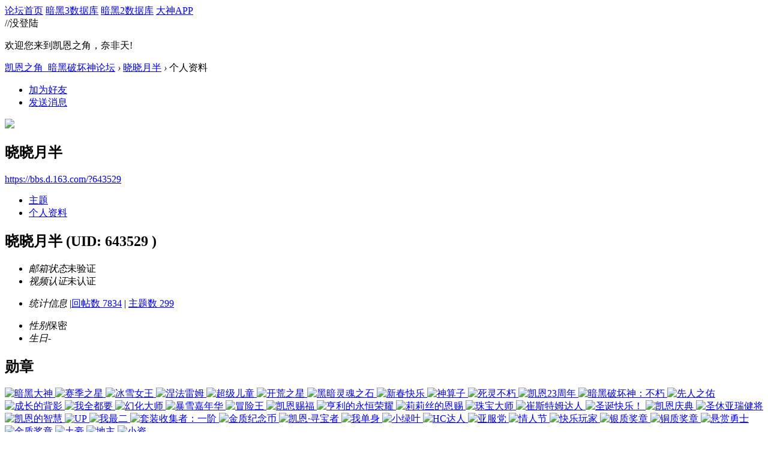

--- FILE ---
content_type: text/html; charset=gbk
request_url: https://bbs.d.163.com/home.php?mod=space&uid=643529
body_size: 8117
content:
<!DOCTYPE html>
<html>
<head>
<script src="//bbs.16163.com/static/js/gray.js" type="text/javascript"></script>
<meta http-equiv="Content-Type" content="text/html; charset=gbk" />
<title>晓晓月半的个人资料 -  凯恩之角_暗黑破坏神论坛 -  Powered by Discuz!</title>
<meta name="keywords" content="晓晓月半的个人资料" />
<meta name="description" content="晓晓月半的个人资料 ,凯恩之角_暗黑破坏神论坛" />
<meta name="generator" content="Discuz! X3.3" />
<meta name="author" content="Discuz! Team and Comsenz UI Team" />
<meta name="copyright" content="2001-2012 Comsenz Inc." />
<meta name="MSSmartTagsPreventParsing" content="True" />
<meta http-equiv="MSThemeCompatible" content="Yes" />
<base href="https://bbs.d.163.com/" /><link rel="stylesheet" type="text/css" href="data/cache/style_4_common.css?M0R" /><link rel="stylesheet" type="text/css" href="data/cache/style_4_home_space.css?M0R" /><script type="text/javascript">var STYLEID = '4', STATICURL = 'static/', IMGDIR = './template/d3/images', VERHASH = 'M0R', charset = 'gbk', discuz_uid = '0', cookiepre = 'd3_2132_', cookiedomain = '', cookiepath = '/', showusercard = '1', attackevasive = '0', disallowfloat = 'login|newthread|reply|viewwarning|tradeorder|usergroups', creditnotice = '', defaultstyle = '', REPORTURL = 'aHR0cDovL2Jicy5kLjE2My5jb20vaG9tZS5waHA/bW9kPXNwYWNlJnVpZD02NDM1Mjk=', SITEURL = 'https://bbs.d.163.com/', JSPATH = 'static/js/';</script>
<script src="static/js/common.js?M0R" type="text/javascript"></script>
<meta name="application-name" content="凯恩之角_暗黑破坏神论坛" />







<meta name="msapplication-tooltip" content="凯恩之角_暗黑破坏神论坛" />














<meta name="msapplication-task" content="name=论坛;action-uri=https://bbs.d.163.com/forum.php;icon-uri=https://bbs.d.163.com/./template/d3/images/bbs.ico" />














<script src="static/js/home.js?M0R" type="text/javascript"></script>














    <link rel="stylesheet" href="/template/d3/css/normalize.css"/>







     <link rel="stylesheet" id="css_d3" type="text/css" href="template/d3/common/d3.css?M0R" />









<script src="//img1.cache.netease.com/game/classes/js/jquery-1.8.3.min.js" type="text/javascript"></script>







<script type="text/javascript">







window['\u0024j'] = jQuery.noConflict();







</script>







<!-- // <script src="https://img3.cache.netease.com/game/diablo3/bbs/sign/sigv0730.js" type="text/javascript" type="text/javascript"></script> -->







    <script src="/template/d3/js/transform.min.js" type="text/javascript" type="text/javascript"></script>






























    <link rel="stylesheet" href="/template/d3/css/sigv0807.css" />






<!-- <script src="https://img3.cache.netease.com/game/diablo3/bbs/sign/transform0721.js" type="text/javascript" type="text/javascript"></script> -->







<!--[if IE 6]>







<script src="template/d3/js/png.js" type="text/javascript" type="text/javascript"></script>







<link rel="stylesheet" id="css_ie6" type="text/css" href="template/d3/common/ie6.css" />







<script type="text/javascript">DD_belatedPNG.fix('.fl_icn_g img,.bott_line,.fl_tb img,#hd .avt a');







//,.ntc_l,.er,.pn,.oshr,#diy-tg,#diy-tg_menu,#nv li,#nv li.a,#nv li a:hover,#mu ul,#scrolltop,#uhd .mn,.tb .o,tbx .a,.xl ol,#toptb,.pm,.pmt,.pmd,.pmo,.passlevel,.bac







</script>







<![endif]-->





<script>
jQuery(function($){
$('.J_login').click(function(){
if(!iPlayLogin.loginTool.isLogin()){
            iPlayLogin.loginTool.loginShake()
        }
        return false;
})
})
</script>









</head><body id="nv_home" class="pg_space" onkeydown="if(event.keyCode==27) return false;"><input type="hidden" value="8d03d551" id="FORMHASH">
<div id="ntesNavFixdwrap"></div>
<script src="/template/d3/js/ntes_bbssitenav_2016.js?M0R" type="text/javascript"></script>
<script src="https://g.166.net/opd/latest/d3-bbs-navlogin/nav.min.js?M0R" type="text/javascript"></script>
<script>
;(function(){
var temp = iPlayLogin.loginTool.isLogin();
iPlayLogin.ready = true;
iPlayLogin.tools.myEvent.addEvent(iPlayLogin.constant.EVENTNAME.UC_INFO_SUC,function(e,res){
    if(!temp){
        location.reload();
    }
});
})();
</script>
<div id="main" class="g-wrap">
<div class="footerbg">






<div id="append_parent"></div><div id="ajaxwaitid"></div>






















<div id="qmenu_menu" class="quick_btn blk" style="display: none;">














<div class="ptm pbw hm">







请 <a href="javascript:;" class="xi2" onclick="lsSubmit()"><strong>登录</strong></a> 后使用快捷导航<br />没有帐号？<a href="member.php?mod=register" class="xi2 xw1">注册网易通行证</a>







</div>














</div>







<div id="hd">
        <a href="//d.163.com" id="returnd3" target="_blank" title="凯恩之角"></a>
<s class="d3logo"></s>
 <a href="https://i.play.163.com/?from=db3_2" class="btn-donwload-client-msg" target="_blank"><s></s></a>
<a href="javascript:;" id="ToTopTo" onclick="document.documentElement.scrollTop = document.body.scrollTop=0;" target="_self" class="totop"></a>




<div class="wp">
<div class="hdc cl">

</div>

</div>
















</div>





<div id="wp" class="wp">



    <div id="bbsbody">
<div class="d3navs">
<div class="c">
<div class="ccl">
<a href="//bbs.d.163.com/"><span>论坛首页</span><s></s></a>
<a href="https://d.163.com/db/cn" target="_blank"><span>暗黑3数据库</span><s></s></a>
<a href="https://d.163.com/diablo2/#/" target="_blank"><span>暗黑2数据库</span><s></s></a>
<a href="https://u.ds.163.com/a/?action=circle&amp;tab=game&amp;squareId=678f9580659ccd410b712e44&amp;utm_source=d163site" target="_blank"><span>大神APP</span><s></s></a>
</div>
<div class="ccr">
  //没登陆
<p class="text">
欢迎您来到凯恩之角，奈非天!
<a href="javascript:;" target="_self" class="J_login" id="DENGLU"></a>
</p>
</div>
</div>
<s class="bg"></s>
</div>

<div id="pt" class="bm cl">
<div class="z">
<a href="./" class="nvhm" title="首页">凯恩之角_暗黑破坏神论坛</a> <em>&rsaquo;</em>
<a href="space-uid-643529.html">晓晓月半</a> <em>&rsaquo;</em>
个人资料
</div>
</div><div id="uhd">
<div class="mn">
<ul>
<li class="addf">
<a href="home.php?mod=spacecp&amp;ac=friend&amp;op=add&amp;uid=643529&amp;handlekey=addfriendhk_643529" id="a_friend_li_643529" onclick="showWindow(this.id, this.href, 'get', 0);" class="xi2">加为好友</a>
</li>
<li class="pm2">
<a href="home.php?mod=spacecp&amp;ac=pm&amp;op=showmsg&amp;handlekey=showmsg_643529&amp;touid=643529&amp;pmid=0&amp;daterange=2" id="a_sendpm_643529" onclick="showWindow('showMsgBox', this.href, 'get', 0)" title="发送消息">发送消息</a>
</li>
</ul>
</div>
<div class="h cl">
<div class="icn avt"><a href="space-uid-643529.html"><img src="https://bbs-uc.d.163.com/avatar.php?uid=643529&size=small" /></a></div>
<h2 class="mt">
晓晓月半</h2>
<p>
<a href="https://bbs.d.163.com/?643529" class="xg1">https://bbs.d.163.com/?643529</a>
</p>
</div>

<div class="mnlist">
<ul class="tb cl">
<li><a href="home.php?mod=space&amp;uid=643529&amp;do=thread&amp;view=me&amp;from=space">主题</a></li>
<li class="a"><a href="home.php?mod=space&amp;uid=643529&amp;do=profile&amp;from=space">个人资料</a></li>
</ul>
</div>
</div>
<div id="ctt">
<div class="mn">
<div class="bm_c u_profile">

<div class="pbm mbm bbda cl">

<h2 class="mbn">

晓晓月半

<span class="xw0">(UID: 643529
)</span>

</h2>



<ul class="pf_l cl pbm mbm">


<li><em>邮箱状态</em>未验证</li>

<li><em>视频认证</em>未认证</li>

</ul>
<ul>


</ul>
<ul class="cl bbda pbm mbm">

<li>

<em class="xg2">统计信息</em>



<span class="pipe">|</span><a href="home.php?mod=space&uid=643529&do=thread&view=me&type=reply&from=space" target="_blank">回帖数 7834</a>

<span class="pipe">|</span>

<a href="home.php?mod=space&uid=643529&do=thread&view=me&type=thread&from=space" target="_blank">主题数 299</a>


</li>

</ul>



<ul class="pf_l cl"><li><em>性别</em>保密</li>
<li><em>生日</em>-</li>
</ul>

</div>




<div class="pbm mbm bbda cl">

<h2 class="mbn">勋章</h2>

<p class="md_ctrl">

<a href="home.php?mod=medal"><img src="static//image/common/25052614310459f23ade798e9cad.gif" alt="暗黑大神" id="md_319" onmouseover="showMenu({'ctrlid':this.id, 'menuid':'md_319_menu', 'pos':'12!'});" />

<img src="static//image/common/2510031324292986f5f16401e5ce.gif" alt="赛季之星" id="md_337" onmouseover="showMenu({'ctrlid':this.id, 'menuid':'md_337_menu', 'pos':'12!'});" />

<img src="static//image/common/220923172840bc513aaf8fc3e500.gif" alt="冰雪女王" id="md_316" onmouseover="showMenu({'ctrlid':this.id, 'menuid':'md_316_menu', 'pos':'12!'});" />

<img src="static//image/common/2205201300419cbc0381c56c16d3.gif" alt="涅法雷姆" id="md_312" onmouseover="showMenu({'ctrlid':this.id, 'menuid':'md_312_menu', 'pos':'12!'});" />

<img src="static//image/common/2206201041429f74f11d6d34fc2e.gif" alt="超级儿童" id="md_314" onmouseover="showMenu({'ctrlid':this.id, 'menuid':'md_314_menu', 'pos':'12!'});" />

<img src="static//image/common/211009094610e1cb83f068c8a23f.gif" alt="开荒之星" id="md_295" onmouseover="showMenu({'ctrlid':this.id, 'menuid':'md_295_menu', 'pos':'12!'});" />

<img src="static//image/common/2201181248255ab53639c4c536f9.gif" alt="黑暗灵魂之石" id="md_300" onmouseover="showMenu({'ctrlid':this.id, 'menuid':'md_300_menu', 'pos':'12!'});" />

<img src="static//image/common/220208112828c6d556a4b22eef47.gif" alt="新春快乐" id="md_302" onmouseover="showMenu({'ctrlid':this.id, 'menuid':'md_302_menu', 'pos':'12!'});" />

<img src="static//image/common/220104124807221ff9dba198dda9.gif" alt="神算子" id="md_298" onmouseover="showMenu({'ctrlid':this.id, 'menuid':'md_298_menu', 'pos':'12!'});" />

<img src="static//image/common/211118183802e4cb2abf54c6a2cb.gif" alt="死灵不朽" id="md_296" onmouseover="showMenu({'ctrlid':this.id, 'menuid':'md_296_menu', 'pos':'12!'});" />

<img src="static//image/common/2109271549061355f9a6e4a19838.gif" alt="凯恩23周年" id="md_294" onmouseover="showMenu({'ctrlid':this.id, 'menuid':'md_294_menu', 'pos':'12!'});" />

<img src="static//image/common/1912271629304501a96535aaaf6f.gif" alt="暗黑破坏神：不朽" id="md_276" onmouseover="showMenu({'ctrlid':this.id, 'menuid':'md_276_menu', 'pos':'12!'});" />

<img src="static//image/common/200827141946a4c81e9e11183597.gif" alt="先人之佑" id="md_284" onmouseover="showMenu({'ctrlid':this.id, 'menuid':'md_284_menu', 'pos':'12!'});" />

<img src="static//image/common/21062110591961bd012f5b419942.gif" alt="成长的背影" id="md_291" onmouseover="showMenu({'ctrlid':this.id, 'menuid':'md_291_menu', 'pos':'12!'});" />

<img src="static//image/common/210615165817759c6ca5fdad2607.gif" alt="我全都要" id="md_290" onmouseover="showMenu({'ctrlid':this.id, 'menuid':'md_290_menu', 'pos':'12!'});" />

<img src="static//image/common/huanhua2.gif" alt="幻化大师" id="md_176" onmouseover="showMenu({'ctrlid':this.id, 'menuid':'md_176_menu', 'pos':'12!'});" />

<img src="static//image/common/2102191528327f6e767d7411fb83.gif" alt="暴雪嘉年华" id="md_285" onmouseover="showMenu({'ctrlid':this.id, 'menuid':'md_285_menu', 'pos':'12!'});" />

<img src="static//image/common/151230175824f34cafd2dc917d49.png" alt="冒险王" id="md_205" onmouseover="showMenu({'ctrlid':this.id, 'menuid':'md_205_menu', 'pos':'12!'});" />

<img src="static//image/common/d3cf.gif" alt="凯恩赐福" id="md_37" onmouseover="showMenu({'ctrlid':this.id, 'menuid':'md_37_menu', 'pos':'12!'});" />

<img src="static//image/common/25091910163041d8e975812aa52a.jpg" alt="亨利的永恒荣耀" id="md_233" onmouseover="showMenu({'ctrlid':this.id, 'menuid':'md_233_menu', 'pos':'12!'});" />

<img src="static//image/common/1911111414314ca0bf58077bfd64.gif" alt="莉莉丝的恩赐" id="md_274" onmouseover="showMenu({'ctrlid':this.id, 'menuid':'md_274_menu', 'pos':'12!'});" />

<img src="static//image/common/d3zhubao.gif" alt="珠宝大师" id="md_55" onmouseover="showMenu({'ctrlid':this.id, 'menuid':'md_55_menu', 'pos':'12!'});" />

<img src="static//image/common/cain.png" alt="崔斯特姆达人" id="md_182" onmouseover="showMenu({'ctrlid':this.id, 'menuid':'md_182_menu', 'pos':'12!'});" />

<img src="static//image/common/15123017555376c5119ddffa0656.png" alt="圣诞快乐！" id="md_202" onmouseover="showMenu({'ctrlid':this.id, 'menuid':'md_202_menu', 'pos':'12!'});" />

<img src="static//image/common/YEAR.gif" alt="凯恩庆典" id="md_161" onmouseover="showMenu({'ctrlid':this.id, 'menuid':'md_161_menu', 'pos':'12!'});" />

<img src="static//image/common/160816154438d3ff8227c3755e30.jpg" alt="圣休亚瑞健将" id="md_249" onmouseover="showMenu({'ctrlid':this.id, 'menuid':'md_249_menu', 'pos':'12!'});" />

<img src="static//image/common/1604071840272ef3093961776be3.gif" alt="凯恩的智慧" id="md_194" onmouseover="showMenu({'ctrlid':this.id, 'menuid':'md_194_menu', 'pos':'12!'});" />

<img src="static//image/common/1804171628251b7fa1b71072dd0b.png" alt="UP" id="md_273" onmouseover="showMenu({'ctrlid':this.id, 'menuid':'md_273_menu', 'pos':'12!'});" />

<img src="static//image/common/d32.gif" alt="我最二" id="md_54" onmouseover="showMenu({'ctrlid':this.id, 'menuid':'md_54_menu', 'pos':'12!'});" />

<img src="static//image/common/d3t1.gif" alt="套装收集者：一阶" id="md_62" onmouseover="showMenu({'ctrlid':this.id, 'menuid':'md_62_menu', 'pos':'12!'});" />

<img src="static//image/common/17012316415893ddfac88f84222a.jpg" alt="金质纪念币" id="md_263" onmouseover="showMenu({'ctrlid':this.id, 'menuid':'md_263_menu', 'pos':'12!'});" />

<img src="static//image/common/1611211510554c1ec3beef1b0e3c.jpg" alt="凯恩·寻宝者" id="md_254" onmouseover="showMenu({'ctrlid':this.id, 'menuid':'md_254_menu', 'pos':'12!'});" />

<img src="static//image/common/d31.gif" alt="我单身" id="md_89" onmouseover="showMenu({'ctrlid':this.id, 'menuid':'md_89_menu', 'pos':'12!'});" />

<img src="static//image/common/season.png" alt="小绿叶" id="md_181" onmouseover="showMenu({'ctrlid':this.id, 'menuid':'md_181_menu', 'pos':'12!'});" />

<img src="static//image/common/HC.gif" alt="HC达人" id="md_158" onmouseover="showMenu({'ctrlid':this.id, 'menuid':'md_158_menu', 'pos':'12!'});" />

<img src="static//image/common/d3asia.gif" alt="亚服党" id="md_136" onmouseover="showMenu({'ctrlid':this.id, 'menuid':'md_136_menu', 'pos':'12!'});" />

<img src="static//image/common/160415164701b111a6002ea9fa63.gif" alt="情人节" id="md_129" onmouseover="showMenu({'ctrlid':this.id, 'menuid':'md_129_menu', 'pos':'12!'});" />

<img src="static//image/common/d3cow.gif" alt="快乐玩家" id="md_147" onmouseover="showMenu({'ctrlid':this.id, 'menuid':'md_147_menu', 'pos':'12!'});" />

<img src="static//image/common/d3d2.gif" alt="银质奖章" id="md_52" onmouseover="showMenu({'ctrlid':this.id, 'menuid':'md_52_menu', 'pos':'12!'});" />

<img src="static//image/common/d3d3.gif" alt="铜质奖章" id="md_148" onmouseover="showMenu({'ctrlid':this.id, 'menuid':'md_148_menu', 'pos':'12!'});" />

<img src="static//image/common/160427151230b53fbae32e918256.gif" alt="悬赏勇士" id="md_244" onmouseover="showMenu({'ctrlid':this.id, 'menuid':'md_244_menu', 'pos':'12!'});" />

<img src="static//image/common/d3d1.gif" alt="金质奖章" id="md_53" onmouseover="showMenu({'ctrlid':this.id, 'menuid':'md_53_menu', 'pos':'12!'});" />

<img src="static//image/common/d3th.gif" alt="土豪" id="md_56" onmouseover="showMenu({'ctrlid':this.id, 'menuid':'md_56_menu', 'pos':'12!'});" />

<img src="static//image/common/d3dz.gif" alt="地主" id="md_57" onmouseover="showMenu({'ctrlid':this.id, 'menuid':'md_57_menu', 'pos':'12!'});" />

<img src="static//image/common/d3xz.gif" alt="小资" id="md_38" onmouseover="showMenu({'ctrlid':this.id, 'menuid':'md_38_menu', 'pos':'12!'});" />


</a>

</p>

</div><div id="md_319_menu" class="tip tip_4" style="display: none;">

<div class="tip_horn"></div>

<div class="tip_c">

<h4>暗黑大神</h4>

<p>原来你也是大神！</p>

</div>

</div>

<div id="md_337_menu" class="tip tip_4" style="display: none;">

<div class="tip_horn"></div>

<div class="tip_c">

<h4>赛季之星</h4>

<p>暗黑2赛季活动奖励</p>

</div>

</div>

<div id="md_316_menu" class="tip tip_4" style="display: none;">

<div class="tip_horn"></div>

<div class="tip_c">

<h4>冰雪女王</h4>

<p>你参与了暗黑不朽国服公测</p>

</div>

</div>

<div id="md_312_menu" class="tip tip_4" style="display: none;">

<div class="tip_horn"></div>

<div class="tip_c">

<h4>涅法雷姆</h4>

<p>你参与了奈非天的传承</p>

</div>

</div>

<div id="md_314_menu" class="tip tip_4" style="display: none;">

<div class="tip_horn"></div>

<div class="tip_c">

<h4>超级儿童</h4>

<p>能在庇护之地长大的小孩肯定都不简单。</p>

</div>

</div>

<div id="md_295_menu" class="tip tip_4" style="display: none;">

<div class="tip_horn"></div>

<div class="tip_c">

<h4>开荒之星</h4>

<p>一把开荒用的锄头，上面沾满了恶魔的血。</p>

</div>

</div>

<div id="md_300_menu" class="tip tip_4" style="display: none;">

<div class="tip_horn"></div>

<div class="tip_c">

<h4>黑暗灵魂之石</h4>

<p>集齐七颗灵魂之石可以召唤</p>

</div>

</div>

<div id="md_302_menu" class="tip tip_4" style="display: none;">

<div class="tip_horn"></div>

<div class="tip_c">

<h4>新春快乐</h4>

<p>凯恩之角春节限定勋章</p>

</div>

</div>

<div id="md_298_menu" class="tip tip_4" style="display: none;">

<div class="tip_horn"></div>

<div class="tip_c">

<h4>神算子</h4>

<p>这都被你猜对了！</p>

</div>

</div>

<div id="md_296_menu" class="tip tip_4" style="display: none;">

<div class="tip_horn"></div>

<div class="tip_c">

<h4>死灵不朽</h4>

<p>你见证了死灵法师的永生不朽</p>

</div>

</div>

<div id="md_294_menu" class="tip tip_4" style="display: none;">

<div class="tip_horn"></div>

<div class="tip_c">

<h4>凯恩23周年</h4>

<p>凯恩之角23周年纪念勋章</p>

</div>

</div>

<div id="md_276_menu" class="tip tip_4" style="display: none;">

<div class="tip_horn"></div>

<div class="tip_c">

<h4>暗黑破坏神：不朽</h4>

<p>你参与了暗黑破坏神：不朽预约活动</p>

</div>

</div>

<div id="md_284_menu" class="tip tip_4" style="display: none;">

<div class="tip_horn"></div>

<div class="tip_c">

<h4>先人之佑</h4>

<p>奈非天荣光延续！</p>

</div>

</div>

<div id="md_291_menu" class="tip tip_4" style="display: none;">

<div class="tip_horn"></div>

<div class="tip_c">

<h4>成长的背影</h4>

<p>你在庇护之地分享了与父亲的故事</p>

</div>

</div>

<div id="md_290_menu" class="tip tip_4" style="display: none;">

<div class="tip_horn"></div>

<div class="tip_c">

<h4>我全都要</h4>

<p>你在奈非天甜咸大战中选择了通吃阵营</p>

</div>

</div>

<div id="md_176_menu" class="tip tip_4" style="display: none;">

<div class="tip_horn"></div>

<div class="tip_c">

<h4>幻化大师</h4>

<p>发布优秀幻化作品</p>

</div>

</div>

<div id="md_285_menu" class="tip tip_4" style="display: none;">

<div class="tip_horn"></div>

<div class="tip_c">

<h4>暴雪嘉年华</h4>

<p>积极参与暴雪嘉年华活动</p>

</div>

</div>

<div id="md_205_menu" class="tip tip_4" style="display: none;">

<div class="tip_horn"></div>

<div class="tip_c">

<h4>冒险王</h4>

<p>终极成就达人</p>

</div>

</div>

<div id="md_37_menu" class="tip tip_4" style="display: none;">

<div class="tip_horn"></div>

<div class="tip_c">

<h4>凯恩赐福</h4>

<p>神秘事件</p>

</div>

</div>

<div id="md_233_menu" class="tip tip_4" style="display: none;">

<div class="tip_horn"></div>

<div class="tip_c">

<h4>亨利的永恒荣耀</h4>

<p>积极参加无形之地活动的优胜者</p>

</div>

</div>

<div id="md_274_menu" class="tip tip_4" style="display: none;">

<div class="tip_horn"></div>

<div class="tip_c">

<h4>莉莉丝的恩赐</h4>

<p>暗黑破坏神4公布活动限定</p>

</div>

</div>

<div id="md_55_menu" class="tip tip_4" style="display: none;">

<div class="tip_horn"></div>

<div class="tip_c">

<h4>珠宝大师</h4>

<p>一颗蓝宝石</p>

</div>

</div>

<div id="md_182_menu" class="tip tip_4" style="display: none;">

<div class="tip_horn"></div>

<div class="tip_c">

<h4>崔斯特姆达人</h4>

<p>崔斯特姆版块活动优胜者</p>

</div>

</div>

<div id="md_202_menu" class="tip tip_4" style="display: none;">

<div class="tip_horn"></div>

<div class="tip_c">

<h4>圣诞快乐！</h4>

<p>凯恩之角圣诞纪念勋章</p>

</div>

</div>

<div id="md_161_menu" class="tip tip_4" style="display: none;">

<div class="tip_horn"></div>

<div class="tip_c">

<h4>凯恩庆典</h4>

<p>凯恩之角周年庆勋章</p>

</div>

</div>

<div id="md_249_menu" class="tip tip_4" style="display: none;">

<div class="tip_horn"></div>

<div class="tip_c">

<h4>圣休亚瑞健将</h4>

<p>更高！更快！更强！</p>

</div>

</div>

<div id="md_194_menu" class="tip tip_4" style="display: none;">

<div class="tip_horn"></div>

<div class="tip_c">

<h4>凯恩的智慧</h4>

<p>你拥有常人无法企及的智慧</p>

</div>

</div>

<div id="md_273_menu" class="tip tip_4" style="display: none;">

<div class="tip_horn"></div>

<div class="tip_c">

<h4>UP</h4>

<p>参与UP游戏鉴赏</p>

</div>

</div>

<div id="md_54_menu" class="tip tip_4" style="display: none;">

<div class="tip_horn"></div>

<div class="tip_c">

<h4>我最二</h4>

<p>在论坛最二的人评选中获得优胜</p>

</div>

</div>

<div id="md_62_menu" class="tip tip_4" style="display: none;">

<div class="tip_horn"></div>

<div class="tip_c">

<h4>套装收集者：一阶</h4>

<p>套装收集者：一阶</p>

</div>

</div>

<div id="md_263_menu" class="tip tip_4" style="display: none;">

<div class="tip_horn"></div>

<div class="tip_c">

<h4>金质纪念币</h4>

<p>暗黑二十周年活动金质纪念勋章</p>

</div>

</div>

<div id="md_254_menu" class="tip tip_4" style="display: none;">

<div class="tip_horn"></div>

<div class="tip_c">

<h4>凯恩·寻宝者</h4>

<p>凯恩之角金币纪念勋章：四阶</p>

</div>

</div>

<div id="md_89_menu" class="tip tip_4" style="display: none;">

<div class="tip_horn"></div>

<div class="tip_c">

<h4>我单身</h4>

<p>我单身我自豪</p>

</div>

</div>

<div id="md_181_menu" class="tip tip_4" style="display: none;">

<div class="tip_horn"></div>

<div class="tip_c">

<h4>小绿叶</h4>

<p>凯恩之角赛季纪念勋章</p>

</div>

</div>

<div id="md_158_menu" class="tip tip_4" style="display: none;">

<div class="tip_horn"></div>

<div class="tip_c">

<h4>HC达人</h4>

<p>专家模式玩家</p>

</div>

</div>

<div id="md_136_menu" class="tip tip_4" style="display: none;">

<div class="tip_horn"></div>

<div class="tip_c">

<h4>亚服党</h4>

<p>亚服玩家</p>

</div>

</div>

<div id="md_129_menu" class="tip tip_4" style="display: none;">

<div class="tip_horn"></div>

<div class="tip_c">

<h4>情人节</h4>

<p>情人节纪念勋章</p>

</div>

</div>

<div id="md_147_menu" class="tip tip_4" style="display: none;">

<div class="tip_horn"></div>

<div class="tip_c">

<h4>快乐玩家</h4>

<p>勇于自爆</p>

</div>

</div>

<div id="md_52_menu" class="tip tip_4" style="display: none;">

<div class="tip_horn"></div>

<div class="tip_c">

<h4>银质奖章</h4>

<p>注册满三周年</p>

</div>

</div>

<div id="md_148_menu" class="tip tip_4" style="display: none;">

<div class="tip_horn"></div>

<div class="tip_c">

<h4>铜质奖章</h4>

<p>注册满一周年</p>

</div>

</div>

<div id="md_244_menu" class="tip tip_4" style="display: none;">

<div class="tip_horn"></div>

<div class="tip_c">

<h4>悬赏勇士</h4>

<p>完成凯恩之角初阶任务</p>

</div>

</div>

<div id="md_53_menu" class="tip tip_4" style="display: none;">

<div class="tip_horn"></div>

<div class="tip_c">

<h4>金质奖章</h4>

<p>注册满四周年</p>

</div>

</div>

<div id="md_56_menu" class="tip tip_4" style="display: none;">

<div class="tip_horn"></div>

<div class="tip_c">

<h4>土豪</h4>

<p>小康生活</p>

</div>

</div>

<div id="md_57_menu" class="tip tip_4" style="display: none;">

<div class="tip_horn"></div>

<div class="tip_c">

<h4>地主</h4>

<p>腰缠万贯</p>

</div>

</div>

<div id="md_38_menu" class="tip tip_4" style="display: none;">

<div class="tip_horn"></div>

<div class="tip_c">

<h4>小资</h4>

<p>小资生活</p>

</div>

</div>


<div class="pbm mbm bbda cl">

<h2 class="mbn">活跃概况</h2>

<ul>


<li><em class="xg1">用户组&nbsp;&nbsp;</em><span style="color:#996600" class="xi2" onmouseover="showTip(this)" tip="积分 14347, 距离下一级还需 10653 积分"><a href="home.php?mod=spacecp&amp;ac=usergroup&amp;gid=17" target="_blank"><font color="#996600">英勇天使</font></a></span> <img src="data/attachment/common/70/common_17_usergroup_icon.png" alt="" class="vm" /> </li>


</ul>

<ul id="pbbs" class="pf_l">

<li><em>在线时间</em>5224 小时</li>
<li><em>注册时间</em>2012-5-16 09:33</li>

<li><em>最后访问</em>2025-11-23 18:03</li>

<li><em>上次活动时间</em>2025-11-23 10:23</li><li><em>上次发表时间</em>2025-11-1 22:50</li>
<li><em>所在时区</em>使用系统默认
</li>

</ul>

</div>

<div id="psts" class="cl">

<h2 class="mbn">统计信息</h2>

<ul class="pf_l">

<li><em>已用空间</em>   0 B </li>


<li><em>积分</em>14347</li>
<li><em>经验值</em>14347 </li>


<li><em>符文</em>6079 </li>


</ul>

</div>




</div>
</div>
</div>

<div class="wp mtn">
<!--[diy=diy3]--><div id="diy3" class="area"></div><!--[/diy]-->
</div>
</div><!-- bbsbody end -->
</div>

<div id="new-ft"><style>
html {
  min-width: 1200px;
}

.ntes-nav-logined-userinfo em.ntes-nav-select-arr {
    display: none;
}

/* 修复在小屏机上，弹出下拉选项时，页面滚动条会跳动的问题，需求单：http://yw.pm.netease.com/v6/issues/164569 */
div[id^="calendarexp_"] {
    max-height: 200px;
    overflow-y: auto;
    z-index: 9999!important; // 防止其他元素覆盖在上面

}
</style>


<script>
// 页脚相关
(function() {
  if(!/testfooter/.test(location.search)) {
    return;
  }

  // 隐藏原有的页脚
  (document.getElementById('ft') || document.createElement('div')).style.display = 'none';
  // 创建新的页脚根结点
  var footer = document.createElement('div');
  footer.id = 'OPD-COPYRIGHT';
  footer.setAttribute('data-theme', 'dark');
  footer.style.background = 'rgba(0, 0, 0, 0)'
  footer.style.marginTop = '50px'
  footer.style.borderTop = '1px solid rgba(0, 0, 0, 0)';
  footer.setAttribute('data-mobile-url', '/misc.php?mod=mobile');
  footer.innerHTML = '<script type="text/html" id="OPD-COPYRIGHT-EXTRA-INFO"><a href="http://beian.miit.gov.cn/">工业和信息化部备案管理系统网站 粤B2-20090191</a>&nbsp;<\/script>'
  document.getElementById('main').appendChild(footer);
  // 加载新的页脚组件
  var script = document.createElement('script');
  script.src = 'https://g.166.net/opd/latest/copyright/copyright.min.js';
  document.getElementById('main').appendChild(script);
})();
</script>

<!-- 页脚相关 -->
<style>
  #OPD-COPYRIGHT {
    background: none!important;
  }
</style>
<script defer src="https://g.166.net/opd/latest/copyright/copyright.min.js"></script>
<div id="OPD-COPYRIGHT" data-theme="dark" data-privacy-url="https://d.163.com/webapp/user-terms/children-policy.html" data-privacy-text="凯恩之角隐私政策及儿童个人信息保护规则">
  <script type="text/html" id="OPD-COPYRIGHT-EXTRA-INFO">
    <a href="http://beian.miit.gov.cn/">工业和信息化部备案管理系统网站 粤B2-20090191</a>&nbsp;
  </script>
</div>


<script>
// 个人中心页面的回帖翻页按钮，需求详情：http://my.pm.netease.com/my_v2/index-ruby.html#/project/channel/%252F%252Fyw.pm.netease.com%252Fissues%252F151623%3F
window.addEventListener('load', function() {
const search = location.search;
if(/mod=space/.test(search) && /type=reply/.test(search)) {
   
try{
    var tbmu = document.querySelector('.tbmu'); 
    var pg = document.createElement('div');
    pg.className = 'pg';
    pg.style.transform = 'translateY(-12px)'
    tbmu.appendChild(pg);


    document.querySelectorAll('.pg a').forEach(function(item) {
      var node = document.createElement('a');
      node.href = item.href;
      node.innerText = item.innerText;
      pg.appendChild(node)

    })
} catch(err) {
    console.log(err.message);
}

}
}, false)
</script>
</div>

<script src="home.php?mod=misc&ac=sendmail&rand=1765498910" type="text/javascript"></script>
</div></div><!-- main end -->

<script src="//bbs.d.163.com/template/d3/js/d3tips_bbs.js" type="text/javascript"></script>

<!-- ADD NS STATS CODE -->
<script>
(function(i,s,o,g,r,a,m){i['NetStatsObject']=r;i[r]=i[r]||function(){
(i[r].q=i[r].q||[]).push(arguments)},i[r].l=1*new Date();a=s.createElement(o),
m=s.getElementsByTagName(o)[0];a.async=1;a.src=g;m.parentNode.insertBefore(a,m)
})(window,document,'script','https://g.166.net/opd/latest/stats/stats.min.js','ns');
if(window.location.host === "bbs.d.163.com") {
ns('create', 'UA-474506309-35');
} else {
ns('create', 'UA-XXXX-Y');
}
ns('send', 'pageview');

jQuery(document).ready(function() {
jQuery('body').delegate('[data-ns]', 'click', function() {
var nsData = jQuery(this).data('ns').split('|');
var ec = nsData[0];
var ea = nsData[1];
var el = nsData[2] ? nsData[2] : jQuery(this).attr('href');

ns('send', 'event', {
eventCategory: ec,
eventAction: ea,
eventLabel: el,
transport: 'beacon'
})
})
});	
</script>
  
<!-- END NS STATS CODE -->

</body>
</html>

